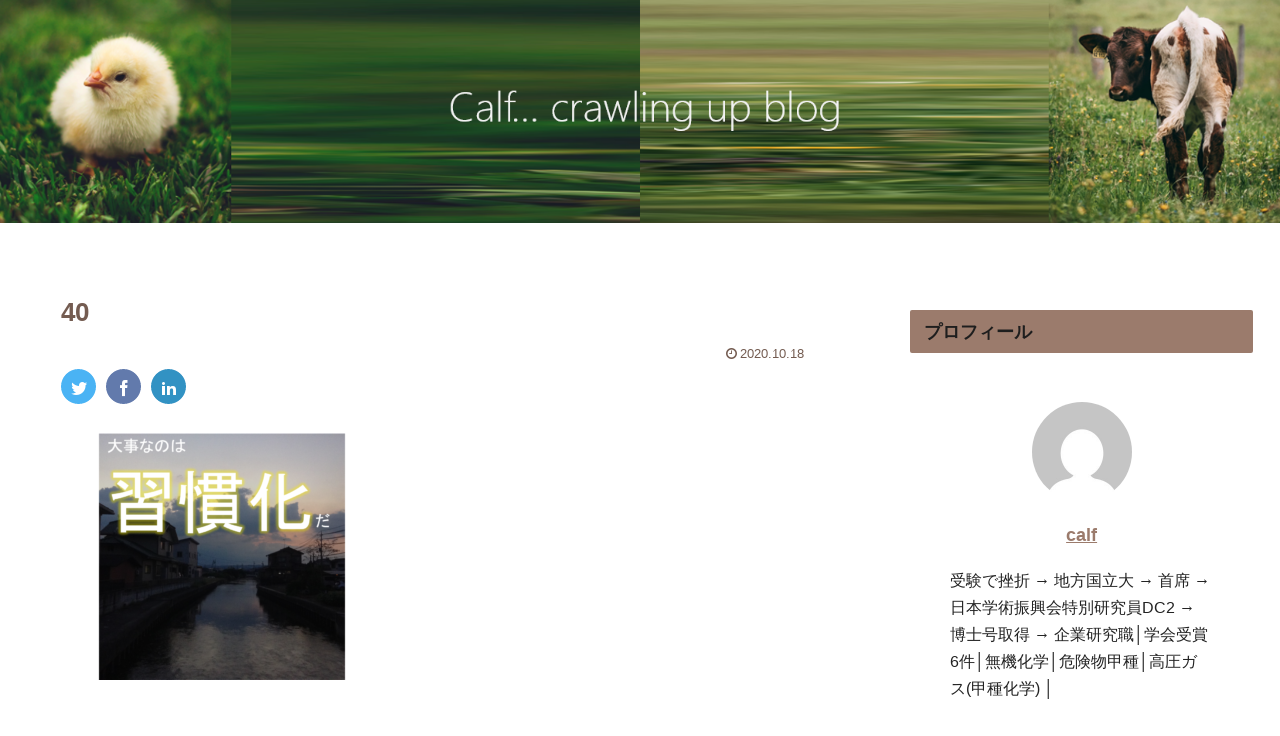

--- FILE ---
content_type: text/css
request_url: https://chemi-calf.com/wp-content/themes/cocoon-child-master/style.css?ver=6.9&fver=20220929015219
body_size: 410
content:
@charset "UTF-8";

/*!
Theme Name: Cocoon Child
Description: Cocoon専用の子テーマ
Theme URI: https://wp-cocoon.com/
Author: わいひら
Author URI: https://nelog.jp/
Template:   cocoon-master
Version:    1.1.3
*/

/************************************
** 子テーマ用のスタイルを書く
************************************/
/*必要ならばここにコードを書く*/

/************************************
** レスポンシブデザイン用のメディアクエリ
************************************/
/*1023px以下*/
@media screen and (max-width: 1023px){
  /*必要ならばここにコードを書く*/
}

/*834px以下*/
@media screen and (max-width: 834px){
  /*必要ならばここにコードを書く*/
}

/*480px以下*/
@media screen and (max-width: 480px){
  /*必要ならばここにコードを書く*/
}


** ■見出しカスタマイズ（h1-6）
************************************/
.article h1,
.article h2,

.article h1{ /*見出し１（タイトル）カスタマイズ*/
  background: #f5f5f5; /*背景カラー*/
 }

.article h2{ /*見出し２カスタマイズ*/
  background: #f5f5f5; /*背景カラー*/

}